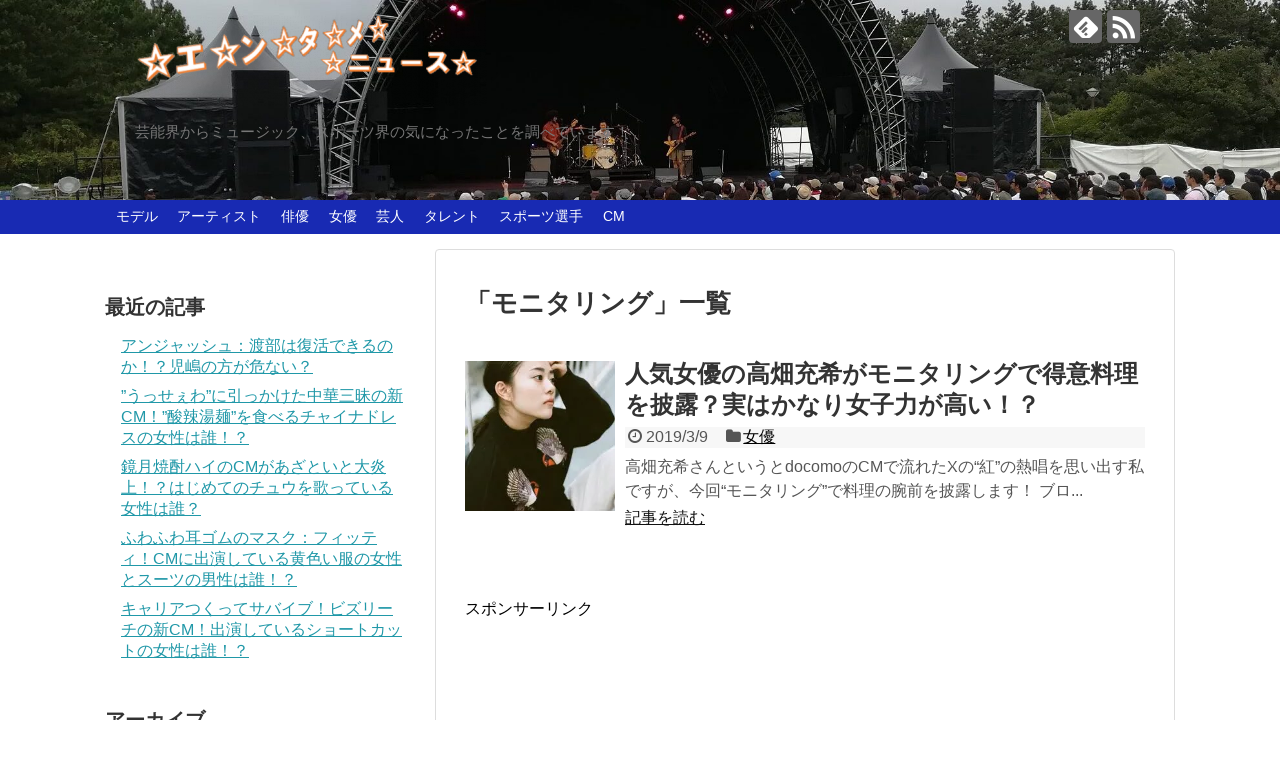

--- FILE ---
content_type: text/html; charset=UTF-8
request_url: https://basser.xyz/tag/%E3%83%A2%E3%83%8B%E3%82%BF%E3%83%AA%E3%83%B3%E3%82%B0
body_size: 11174
content:
<!DOCTYPE html>
<html dir="ltr" lang="ja" prefix="og: https://ogp.me/ns#" id="html">
<head>
<!-- Global site tag (gtag.js) - Google Analytics -->
<script async src="https://www.googletagmanager.com/gtag/js?id=UA-59617553-4"></script>
<script>
  window.dataLayer = window.dataLayer || [];
  function gtag(){dataLayer.push(arguments);}
  gtag('js', new Date());

  gtag('config', 'UA-59617553-4');
</script>
<!-- /Global site tag (gtag.js) - Google Analytics -->
<meta charset="UTF-8">
  <meta name="viewport" content="width=1280, maximum-scale=1, user-scalable=yes">
<link rel="alternate" type="application/rss+xml" title="エンタメニュース RSS Feed" href="https://basser.xyz/feed" />
<link rel="pingback" href="https://basser.xyz/bx/xmlrpc.php" />
<meta name="robots" content="noindex,follow">
<meta name="description" content="「モニタリング」の記事一覧です。" />
<meta name="keywords" content="モニタリング" />
<!-- OGP -->
<meta property="og:type" content="website">
<meta property="og:description" content="「モニタリング」の記事一覧です。">
<meta property="og:title" content="モニタリング | エンタメニュース | エンタメニュース">
<meta property="og:url" content="https://basser.xyz/tag/%e3%83%a2%e3%83%8b%e3%82%bf%e3%83%aa%e3%83%b3%e3%82%b0">
<meta property="og:image" content="https://basser.xyz/bx/wp-content/uploads/2018/04/entame_logo-e1522550892510.png">
<meta property="og:site_name" content="エンタメニュース">
<meta property="og:locale" content="ja_JP">
<!-- /OGP -->
<!-- Twitter Card -->
<meta name="twitter:card" content="summary">
<meta name="twitter:description" content="「モニタリング」の記事一覧です。">
<meta name="twitter:title" content="モニタリング | エンタメニュース | エンタメニュース">
<meta name="twitter:url" content="https://basser.xyz/tag/%e3%83%a2%e3%83%8b%e3%82%bf%e3%83%aa%e3%83%b3%e3%82%b0">
<meta name="twitter:image" content="https://basser.xyz/bx/wp-content/uploads/2018/04/entame_logo-e1522550892510.png">
<meta name="twitter:domain" content="basser.xyz">
<!-- /Twitter Card -->

<script async src="//pagead2.googlesyndication.com/pagead/js/adsbygoogle.js"></script>
<script>
     (adsbygoogle = window.adsbygoogle || []).push({
          google_ad_client: "ca-pub-6739052546453183",
          enable_page_level_ads: true
     });
</script>
<title>モニタリング | エンタメニュース</title>
	<style>img:is([sizes="auto" i], [sizes^="auto," i]) { contain-intrinsic-size: 3000px 1500px }</style>
	
		<!-- All in One SEO 4.7.6 - aioseo.com -->
	<meta name="robots" content="max-image-preview:large" />
	<link rel="canonical" href="https://basser.xyz/tag/%e3%83%a2%e3%83%8b%e3%82%bf%e3%83%aa%e3%83%b3%e3%82%b0" />
	<meta name="generator" content="All in One SEO (AIOSEO) 4.7.6" />
		<meta name="google" content="nositelinkssearchbox" />
		<script type="application/ld+json" class="aioseo-schema">
			{"@context":"https:\/\/schema.org","@graph":[{"@type":"BreadcrumbList","@id":"https:\/\/basser.xyz\/tag\/%E3%83%A2%E3%83%8B%E3%82%BF%E3%83%AA%E3%83%B3%E3%82%B0#breadcrumblist","itemListElement":[{"@type":"ListItem","@id":"https:\/\/basser.xyz\/#listItem","position":1,"name":"\u5bb6","item":"https:\/\/basser.xyz\/","nextItem":{"@type":"ListItem","@id":"https:\/\/basser.xyz\/tag\/%e3%83%a2%e3%83%8b%e3%82%bf%e3%83%aa%e3%83%b3%e3%82%b0#listItem","name":"\u30e2\u30cb\u30bf\u30ea\u30f3\u30b0"}},{"@type":"ListItem","@id":"https:\/\/basser.xyz\/tag\/%e3%83%a2%e3%83%8b%e3%82%bf%e3%83%aa%e3%83%b3%e3%82%b0#listItem","position":2,"name":"\u30e2\u30cb\u30bf\u30ea\u30f3\u30b0","previousItem":{"@type":"ListItem","@id":"https:\/\/basser.xyz\/#listItem","name":"\u5bb6"}}]},{"@type":"CollectionPage","@id":"https:\/\/basser.xyz\/tag\/%E3%83%A2%E3%83%8B%E3%82%BF%E3%83%AA%E3%83%B3%E3%82%B0#collectionpage","url":"https:\/\/basser.xyz\/tag\/%E3%83%A2%E3%83%8B%E3%82%BF%E3%83%AA%E3%83%B3%E3%82%B0","name":"\u30e2\u30cb\u30bf\u30ea\u30f3\u30b0 | \u30a8\u30f3\u30bf\u30e1\u30cb\u30e5\u30fc\u30b9","inLanguage":"ja","isPartOf":{"@id":"https:\/\/basser.xyz\/#website"},"breadcrumb":{"@id":"https:\/\/basser.xyz\/tag\/%E3%83%A2%E3%83%8B%E3%82%BF%E3%83%AA%E3%83%B3%E3%82%B0#breadcrumblist"}},{"@type":"Person","@id":"https:\/\/basser.xyz\/#person","name":"Plastic Boy","image":{"@type":"ImageObject","@id":"https:\/\/basser.xyz\/tag\/%E3%83%A2%E3%83%8B%E3%82%BF%E3%83%AA%E3%83%B3%E3%82%B0#personImage","url":"https:\/\/secure.gravatar.com\/avatar\/b3fedc597b971bc1b89c1648e3b2cdc6?s=96&d=mm&r=g","width":96,"height":96,"caption":"Plastic Boy"}},{"@type":"WebSite","@id":"https:\/\/basser.xyz\/#website","url":"https:\/\/basser.xyz\/","name":"\u30a8\u30f3\u30bf\u30e1\u30cb\u30e5\u30fc\u30b9","description":"\u82b8\u80fd\u754c\u304b\u3089\u30df\u30e5\u30fc\u30b8\u30c3\u30af\u3001\u30b9\u30dd\u30fc\u30c4\u754c\u306e\u6c17\u306b\u306a\u3063\u305f\u3053\u3068\u3092\u8abf\u3079\u3066\u3044\u307e\u3059\uff01","inLanguage":"ja","publisher":{"@id":"https:\/\/basser.xyz\/#person"}}]}
		</script>
		<!-- All in One SEO -->

<link rel='dns-prefetch' href='//stats.wp.com' />
<link rel='preconnect' href='//i0.wp.com' />
<link rel="alternate" type="application/rss+xml" title="エンタメニュース &raquo; フィード" href="https://basser.xyz/feed" />
<link rel="alternate" type="application/rss+xml" title="エンタメニュース &raquo; コメントフィード" href="https://basser.xyz/comments/feed" />
<script type="text/javascript" id="wpp-js" src="https://basser.xyz/bx/wp-content/plugins/wordpress-popular-posts/assets/js/wpp.min.js?ver=7.2.0" data-sampling="0" data-sampling-rate="100" data-api-url="https://basser.xyz/wp-json/wordpress-popular-posts" data-post-id="0" data-token="11eb87e01b" data-lang="0" data-debug="0"></script>
<link rel="alternate" type="application/rss+xml" title="エンタメニュース &raquo; モニタリング タグのフィード" href="https://basser.xyz/tag/%e3%83%a2%e3%83%8b%e3%82%bf%e3%83%aa%e3%83%b3%e3%82%b0/feed" />
<script type="text/javascript">
/* <![CDATA[ */
window._wpemojiSettings = {"baseUrl":"https:\/\/s.w.org\/images\/core\/emoji\/15.0.3\/72x72\/","ext":".png","svgUrl":"https:\/\/s.w.org\/images\/core\/emoji\/15.0.3\/svg\/","svgExt":".svg","source":{"concatemoji":"https:\/\/basser.xyz\/bx\/wp-includes\/js\/wp-emoji-release.min.js?ver=6.7.4&fver=20241129104628"}};
/*! This file is auto-generated */
!function(i,n){var o,s,e;function c(e){try{var t={supportTests:e,timestamp:(new Date).valueOf()};sessionStorage.setItem(o,JSON.stringify(t))}catch(e){}}function p(e,t,n){e.clearRect(0,0,e.canvas.width,e.canvas.height),e.fillText(t,0,0);var t=new Uint32Array(e.getImageData(0,0,e.canvas.width,e.canvas.height).data),r=(e.clearRect(0,0,e.canvas.width,e.canvas.height),e.fillText(n,0,0),new Uint32Array(e.getImageData(0,0,e.canvas.width,e.canvas.height).data));return t.every(function(e,t){return e===r[t]})}function u(e,t,n){switch(t){case"flag":return n(e,"\ud83c\udff3\ufe0f\u200d\u26a7\ufe0f","\ud83c\udff3\ufe0f\u200b\u26a7\ufe0f")?!1:!n(e,"\ud83c\uddfa\ud83c\uddf3","\ud83c\uddfa\u200b\ud83c\uddf3")&&!n(e,"\ud83c\udff4\udb40\udc67\udb40\udc62\udb40\udc65\udb40\udc6e\udb40\udc67\udb40\udc7f","\ud83c\udff4\u200b\udb40\udc67\u200b\udb40\udc62\u200b\udb40\udc65\u200b\udb40\udc6e\u200b\udb40\udc67\u200b\udb40\udc7f");case"emoji":return!n(e,"\ud83d\udc26\u200d\u2b1b","\ud83d\udc26\u200b\u2b1b")}return!1}function f(e,t,n){var r="undefined"!=typeof WorkerGlobalScope&&self instanceof WorkerGlobalScope?new OffscreenCanvas(300,150):i.createElement("canvas"),a=r.getContext("2d",{willReadFrequently:!0}),o=(a.textBaseline="top",a.font="600 32px Arial",{});return e.forEach(function(e){o[e]=t(a,e,n)}),o}function t(e){var t=i.createElement("script");t.src=e,t.defer=!0,i.head.appendChild(t)}"undefined"!=typeof Promise&&(o="wpEmojiSettingsSupports",s=["flag","emoji"],n.supports={everything:!0,everythingExceptFlag:!0},e=new Promise(function(e){i.addEventListener("DOMContentLoaded",e,{once:!0})}),new Promise(function(t){var n=function(){try{var e=JSON.parse(sessionStorage.getItem(o));if("object"==typeof e&&"number"==typeof e.timestamp&&(new Date).valueOf()<e.timestamp+604800&&"object"==typeof e.supportTests)return e.supportTests}catch(e){}return null}();if(!n){if("undefined"!=typeof Worker&&"undefined"!=typeof OffscreenCanvas&&"undefined"!=typeof URL&&URL.createObjectURL&&"undefined"!=typeof Blob)try{var e="postMessage("+f.toString()+"("+[JSON.stringify(s),u.toString(),p.toString()].join(",")+"));",r=new Blob([e],{type:"text/javascript"}),a=new Worker(URL.createObjectURL(r),{name:"wpTestEmojiSupports"});return void(a.onmessage=function(e){c(n=e.data),a.terminate(),t(n)})}catch(e){}c(n=f(s,u,p))}t(n)}).then(function(e){for(var t in e)n.supports[t]=e[t],n.supports.everything=n.supports.everything&&n.supports[t],"flag"!==t&&(n.supports.everythingExceptFlag=n.supports.everythingExceptFlag&&n.supports[t]);n.supports.everythingExceptFlag=n.supports.everythingExceptFlag&&!n.supports.flag,n.DOMReady=!1,n.readyCallback=function(){n.DOMReady=!0}}).then(function(){return e}).then(function(){var e;n.supports.everything||(n.readyCallback(),(e=n.source||{}).concatemoji?t(e.concatemoji):e.wpemoji&&e.twemoji&&(t(e.twemoji),t(e.wpemoji)))}))}((window,document),window._wpemojiSettings);
/* ]]> */
</script>
<link rel='stylesheet' id='simplicity-style-css' href='https://basser.xyz/bx/wp-content/themes/simplicity2/style.css?ver=6.7.4&#038;fver=20180328110228' type='text/css' media='all' />
<link rel='stylesheet' id='responsive-style-css' href='https://basser.xyz/bx/wp-content/themes/simplicity2/css/responsive-pc.css?ver=6.7.4&#038;fver=20180328110229' type='text/css' media='all' />
<link rel='stylesheet' id='skin-style-css' href='https://basser.xyz/bx/wp-content/themes/simplicity2/skins/large-picture-header/style.css?ver=6.7.4&#038;fver=20180328110228' type='text/css' media='all' />
<link rel='stylesheet' id='font-awesome-style-css' href='https://basser.xyz/bx/wp-content/themes/simplicity2/webfonts/css/font-awesome.min.css?ver=6.7.4&#038;fver=20180328110228' type='text/css' media='all' />
<link rel='stylesheet' id='icomoon-style-css' href='https://basser.xyz/bx/wp-content/themes/simplicity2/webfonts/icomoon/style.css?ver=6.7.4&#038;fver=20180328110228' type='text/css' media='all' />
<link rel='stylesheet' id='extension-style-css' href='https://basser.xyz/bx/wp-content/themes/simplicity2/css/extension.css?ver=6.7.4&#038;fver=20180328110229' type='text/css' media='all' />
<style id='extension-style-inline-css' type='text/css'>
#navi ul,#navi ul.sub-menu,#navi ul.children{background-color:#182ab3;border-color:#182ab3}#navi{background-color:#182ab3}@media screen and (max-width:1110px){#navi{background-color:transparent}}#navi ul li a{color:#fff}#navi ul li a:hover{background-color:#7d3dab}#main{float:right}#sidebar{float:left}#sharebar{margin-left:700px} #mobile-menu a{color:#fff}#mobile-menu a{background-color:#182ab3}#page-top a{background-color:#897400}#footer{background-color:#182ab3}#h-top{min-height:200px} #header{background-image:url(https://basser.xyz/bx/wp-content/uploads/2018/10/entameheaderback-1-e1538558539811.jpg);background-position:0 0;background-size:100% auto;background-repeat:no-repeat}@media screen and (max-width:1110px){#navi{background-color:#182ab3}}@media screen and (max-width:639px){.article br{display:block}}
</style>
<link rel='stylesheet' id='child-style-css' href='https://basser.xyz/bx/wp-content/themes/simplicity2-child/style.css?ver=6.7.4&#038;fver=20180328110259' type='text/css' media='all' />
<link rel='stylesheet' id='print-style-css' href='https://basser.xyz/bx/wp-content/themes/simplicity2/css/print.css?ver=6.7.4&#038;fver=20180328110229' type='text/css' media='print' />
<style id='wp-emoji-styles-inline-css' type='text/css'>

	img.wp-smiley, img.emoji {
		display: inline !important;
		border: none !important;
		box-shadow: none !important;
		height: 1em !important;
		width: 1em !important;
		margin: 0 0.07em !important;
		vertical-align: -0.1em !important;
		background: none !important;
		padding: 0 !important;
	}
</style>
<link rel='stylesheet' id='wp-block-library-css' href='https://basser.xyz/bx/wp-includes/css/dist/block-library/style.min.css?ver=6.7.4&#038;fver=20241129104628' type='text/css' media='all' />
<link rel='stylesheet' id='mediaelement-css' href='https://basser.xyz/bx/wp-includes/js/mediaelement/mediaelementplayer-legacy.min.css?ver=4.2.17&#038;fver=20201225080917' type='text/css' media='all' />
<link rel='stylesheet' id='wp-mediaelement-css' href='https://basser.xyz/bx/wp-includes/js/mediaelement/wp-mediaelement.min.css?ver=6.7.4&#038;fver=20191113023502' type='text/css' media='all' />
<style id='jetpack-sharing-buttons-style-inline-css' type='text/css'>
.jetpack-sharing-buttons__services-list{display:flex;flex-direction:row;flex-wrap:wrap;gap:0;list-style-type:none;margin:5px;padding:0}.jetpack-sharing-buttons__services-list.has-small-icon-size{font-size:12px}.jetpack-sharing-buttons__services-list.has-normal-icon-size{font-size:16px}.jetpack-sharing-buttons__services-list.has-large-icon-size{font-size:24px}.jetpack-sharing-buttons__services-list.has-huge-icon-size{font-size:36px}@media print{.jetpack-sharing-buttons__services-list{display:none!important}}.editor-styles-wrapper .wp-block-jetpack-sharing-buttons{gap:0;padding-inline-start:0}ul.jetpack-sharing-buttons__services-list.has-background{padding:1.25em 2.375em}
</style>
<style id='classic-theme-styles-inline-css' type='text/css'>
/*! This file is auto-generated */
.wp-block-button__link{color:#fff;background-color:#32373c;border-radius:9999px;box-shadow:none;text-decoration:none;padding:calc(.667em + 2px) calc(1.333em + 2px);font-size:1.125em}.wp-block-file__button{background:#32373c;color:#fff;text-decoration:none}
</style>
<style id='global-styles-inline-css' type='text/css'>
:root{--wp--preset--aspect-ratio--square: 1;--wp--preset--aspect-ratio--4-3: 4/3;--wp--preset--aspect-ratio--3-4: 3/4;--wp--preset--aspect-ratio--3-2: 3/2;--wp--preset--aspect-ratio--2-3: 2/3;--wp--preset--aspect-ratio--16-9: 16/9;--wp--preset--aspect-ratio--9-16: 9/16;--wp--preset--color--black: #000000;--wp--preset--color--cyan-bluish-gray: #abb8c3;--wp--preset--color--white: #ffffff;--wp--preset--color--pale-pink: #f78da7;--wp--preset--color--vivid-red: #cf2e2e;--wp--preset--color--luminous-vivid-orange: #ff6900;--wp--preset--color--luminous-vivid-amber: #fcb900;--wp--preset--color--light-green-cyan: #7bdcb5;--wp--preset--color--vivid-green-cyan: #00d084;--wp--preset--color--pale-cyan-blue: #8ed1fc;--wp--preset--color--vivid-cyan-blue: #0693e3;--wp--preset--color--vivid-purple: #9b51e0;--wp--preset--gradient--vivid-cyan-blue-to-vivid-purple: linear-gradient(135deg,rgba(6,147,227,1) 0%,rgb(155,81,224) 100%);--wp--preset--gradient--light-green-cyan-to-vivid-green-cyan: linear-gradient(135deg,rgb(122,220,180) 0%,rgb(0,208,130) 100%);--wp--preset--gradient--luminous-vivid-amber-to-luminous-vivid-orange: linear-gradient(135deg,rgba(252,185,0,1) 0%,rgba(255,105,0,1) 100%);--wp--preset--gradient--luminous-vivid-orange-to-vivid-red: linear-gradient(135deg,rgba(255,105,0,1) 0%,rgb(207,46,46) 100%);--wp--preset--gradient--very-light-gray-to-cyan-bluish-gray: linear-gradient(135deg,rgb(238,238,238) 0%,rgb(169,184,195) 100%);--wp--preset--gradient--cool-to-warm-spectrum: linear-gradient(135deg,rgb(74,234,220) 0%,rgb(151,120,209) 20%,rgb(207,42,186) 40%,rgb(238,44,130) 60%,rgb(251,105,98) 80%,rgb(254,248,76) 100%);--wp--preset--gradient--blush-light-purple: linear-gradient(135deg,rgb(255,206,236) 0%,rgb(152,150,240) 100%);--wp--preset--gradient--blush-bordeaux: linear-gradient(135deg,rgb(254,205,165) 0%,rgb(254,45,45) 50%,rgb(107,0,62) 100%);--wp--preset--gradient--luminous-dusk: linear-gradient(135deg,rgb(255,203,112) 0%,rgb(199,81,192) 50%,rgb(65,88,208) 100%);--wp--preset--gradient--pale-ocean: linear-gradient(135deg,rgb(255,245,203) 0%,rgb(182,227,212) 50%,rgb(51,167,181) 100%);--wp--preset--gradient--electric-grass: linear-gradient(135deg,rgb(202,248,128) 0%,rgb(113,206,126) 100%);--wp--preset--gradient--midnight: linear-gradient(135deg,rgb(2,3,129) 0%,rgb(40,116,252) 100%);--wp--preset--font-size--small: 13px;--wp--preset--font-size--medium: 20px;--wp--preset--font-size--large: 36px;--wp--preset--font-size--x-large: 42px;--wp--preset--spacing--20: 0.44rem;--wp--preset--spacing--30: 0.67rem;--wp--preset--spacing--40: 1rem;--wp--preset--spacing--50: 1.5rem;--wp--preset--spacing--60: 2.25rem;--wp--preset--spacing--70: 3.38rem;--wp--preset--spacing--80: 5.06rem;--wp--preset--shadow--natural: 6px 6px 9px rgba(0, 0, 0, 0.2);--wp--preset--shadow--deep: 12px 12px 50px rgba(0, 0, 0, 0.4);--wp--preset--shadow--sharp: 6px 6px 0px rgba(0, 0, 0, 0.2);--wp--preset--shadow--outlined: 6px 6px 0px -3px rgba(255, 255, 255, 1), 6px 6px rgba(0, 0, 0, 1);--wp--preset--shadow--crisp: 6px 6px 0px rgba(0, 0, 0, 1);}:where(.is-layout-flex){gap: 0.5em;}:where(.is-layout-grid){gap: 0.5em;}body .is-layout-flex{display: flex;}.is-layout-flex{flex-wrap: wrap;align-items: center;}.is-layout-flex > :is(*, div){margin: 0;}body .is-layout-grid{display: grid;}.is-layout-grid > :is(*, div){margin: 0;}:where(.wp-block-columns.is-layout-flex){gap: 2em;}:where(.wp-block-columns.is-layout-grid){gap: 2em;}:where(.wp-block-post-template.is-layout-flex){gap: 1.25em;}:where(.wp-block-post-template.is-layout-grid){gap: 1.25em;}.has-black-color{color: var(--wp--preset--color--black) !important;}.has-cyan-bluish-gray-color{color: var(--wp--preset--color--cyan-bluish-gray) !important;}.has-white-color{color: var(--wp--preset--color--white) !important;}.has-pale-pink-color{color: var(--wp--preset--color--pale-pink) !important;}.has-vivid-red-color{color: var(--wp--preset--color--vivid-red) !important;}.has-luminous-vivid-orange-color{color: var(--wp--preset--color--luminous-vivid-orange) !important;}.has-luminous-vivid-amber-color{color: var(--wp--preset--color--luminous-vivid-amber) !important;}.has-light-green-cyan-color{color: var(--wp--preset--color--light-green-cyan) !important;}.has-vivid-green-cyan-color{color: var(--wp--preset--color--vivid-green-cyan) !important;}.has-pale-cyan-blue-color{color: var(--wp--preset--color--pale-cyan-blue) !important;}.has-vivid-cyan-blue-color{color: var(--wp--preset--color--vivid-cyan-blue) !important;}.has-vivid-purple-color{color: var(--wp--preset--color--vivid-purple) !important;}.has-black-background-color{background-color: var(--wp--preset--color--black) !important;}.has-cyan-bluish-gray-background-color{background-color: var(--wp--preset--color--cyan-bluish-gray) !important;}.has-white-background-color{background-color: var(--wp--preset--color--white) !important;}.has-pale-pink-background-color{background-color: var(--wp--preset--color--pale-pink) !important;}.has-vivid-red-background-color{background-color: var(--wp--preset--color--vivid-red) !important;}.has-luminous-vivid-orange-background-color{background-color: var(--wp--preset--color--luminous-vivid-orange) !important;}.has-luminous-vivid-amber-background-color{background-color: var(--wp--preset--color--luminous-vivid-amber) !important;}.has-light-green-cyan-background-color{background-color: var(--wp--preset--color--light-green-cyan) !important;}.has-vivid-green-cyan-background-color{background-color: var(--wp--preset--color--vivid-green-cyan) !important;}.has-pale-cyan-blue-background-color{background-color: var(--wp--preset--color--pale-cyan-blue) !important;}.has-vivid-cyan-blue-background-color{background-color: var(--wp--preset--color--vivid-cyan-blue) !important;}.has-vivid-purple-background-color{background-color: var(--wp--preset--color--vivid-purple) !important;}.has-black-border-color{border-color: var(--wp--preset--color--black) !important;}.has-cyan-bluish-gray-border-color{border-color: var(--wp--preset--color--cyan-bluish-gray) !important;}.has-white-border-color{border-color: var(--wp--preset--color--white) !important;}.has-pale-pink-border-color{border-color: var(--wp--preset--color--pale-pink) !important;}.has-vivid-red-border-color{border-color: var(--wp--preset--color--vivid-red) !important;}.has-luminous-vivid-orange-border-color{border-color: var(--wp--preset--color--luminous-vivid-orange) !important;}.has-luminous-vivid-amber-border-color{border-color: var(--wp--preset--color--luminous-vivid-amber) !important;}.has-light-green-cyan-border-color{border-color: var(--wp--preset--color--light-green-cyan) !important;}.has-vivid-green-cyan-border-color{border-color: var(--wp--preset--color--vivid-green-cyan) !important;}.has-pale-cyan-blue-border-color{border-color: var(--wp--preset--color--pale-cyan-blue) !important;}.has-vivid-cyan-blue-border-color{border-color: var(--wp--preset--color--vivid-cyan-blue) !important;}.has-vivid-purple-border-color{border-color: var(--wp--preset--color--vivid-purple) !important;}.has-vivid-cyan-blue-to-vivid-purple-gradient-background{background: var(--wp--preset--gradient--vivid-cyan-blue-to-vivid-purple) !important;}.has-light-green-cyan-to-vivid-green-cyan-gradient-background{background: var(--wp--preset--gradient--light-green-cyan-to-vivid-green-cyan) !important;}.has-luminous-vivid-amber-to-luminous-vivid-orange-gradient-background{background: var(--wp--preset--gradient--luminous-vivid-amber-to-luminous-vivid-orange) !important;}.has-luminous-vivid-orange-to-vivid-red-gradient-background{background: var(--wp--preset--gradient--luminous-vivid-orange-to-vivid-red) !important;}.has-very-light-gray-to-cyan-bluish-gray-gradient-background{background: var(--wp--preset--gradient--very-light-gray-to-cyan-bluish-gray) !important;}.has-cool-to-warm-spectrum-gradient-background{background: var(--wp--preset--gradient--cool-to-warm-spectrum) !important;}.has-blush-light-purple-gradient-background{background: var(--wp--preset--gradient--blush-light-purple) !important;}.has-blush-bordeaux-gradient-background{background: var(--wp--preset--gradient--blush-bordeaux) !important;}.has-luminous-dusk-gradient-background{background: var(--wp--preset--gradient--luminous-dusk) !important;}.has-pale-ocean-gradient-background{background: var(--wp--preset--gradient--pale-ocean) !important;}.has-electric-grass-gradient-background{background: var(--wp--preset--gradient--electric-grass) !important;}.has-midnight-gradient-background{background: var(--wp--preset--gradient--midnight) !important;}.has-small-font-size{font-size: var(--wp--preset--font-size--small) !important;}.has-medium-font-size{font-size: var(--wp--preset--font-size--medium) !important;}.has-large-font-size{font-size: var(--wp--preset--font-size--large) !important;}.has-x-large-font-size{font-size: var(--wp--preset--font-size--x-large) !important;}
:where(.wp-block-post-template.is-layout-flex){gap: 1.25em;}:where(.wp-block-post-template.is-layout-grid){gap: 1.25em;}
:where(.wp-block-columns.is-layout-flex){gap: 2em;}:where(.wp-block-columns.is-layout-grid){gap: 2em;}
:root :where(.wp-block-pullquote){font-size: 1.5em;line-height: 1.6;}
</style>
<link rel='stylesheet' id='arve-css' href='https://basser.xyz/bx/wp-content/plugins/advanced-responsive-video-embedder/build/main.css?ver=755e5bf2bfafc15e7cc1&#038;fver=20241209014831' type='text/css' media='all' />
<link rel='stylesheet' id='wordpress-popular-posts-css-css' href='https://basser.xyz/bx/wp-content/plugins/wordpress-popular-posts/assets/css/wpp.css?ver=7.2.0&#038;fver=20241209014844' type='text/css' media='all' />
<script type="text/javascript" src="https://basser.xyz/bx/wp-includes/js/jquery/jquery.min.js?ver=3.7.1&amp;fver=20231216010532" id="jquery-core-js"></script>
<script type="text/javascript" src="https://basser.xyz/bx/wp-includes/js/jquery/jquery-migrate.min.js?ver=3.4.1&amp;fver=20231216010532" id="jquery-migrate-js"></script>
        <!-- Copyright protection script -->
        <meta http-equiv="imagetoolbar" content="no">
        <script>
            /*<![CDATA[*/
            document.oncontextmenu = function () {
                return false;
            };
            /*]]>*/
        </script>
        <script type="text/javascript">
            /*<![CDATA[*/
            document.onselectstart = function () {
                event = event || window.event;
                var custom_input = event.target || event.srcElement;

                if (custom_input.type !== "text" && custom_input.type !== "textarea" && custom_input.type !== "password") {
                    return false;
                } else {
                    return true;
                }

            };
            if (window.sidebar) {
                document.onmousedown = function (e) {
                    var obj = e.target;
                    if (obj.tagName.toUpperCase() === 'SELECT'
                        || obj.tagName.toUpperCase() === "INPUT"
                        || obj.tagName.toUpperCase() === "TEXTAREA"
                        || obj.tagName.toUpperCase() === "PASSWORD") {
                        return true;
                    } else {
                        return false;
                    }
                };
            }
            window.onload = function () {
                document.body.style.webkitTouchCallout = 'none';
                document.body.style.KhtmlUserSelect = 'none';
            }
            /*]]>*/
        </script>
        <script type="text/javascript">
            /*<![CDATA[*/
            if (parent.frames.length > 0) {
                top.location.replace(document.location);
            }
            /*]]>*/
        </script>
        <script>
            /*<![CDATA[*/
            document.ondragstart = function () {
                return false;
            };
            /*]]>*/
        </script>
        <style type="text/css">

            * {
                -webkit-touch-callout: none;
                -webkit-user-select: none;
                -moz-user-select: none;
                user-select: none;
            }

            img {
                -webkit-touch-callout: none;
                -webkit-user-select: none;
                -moz-user-select: none;
                user-select: none;
            }

            input, textarea, select {
	            -webkit-user-select: auto;
            }

        </style>
        <!-- End Copyright protection script -->

        <!-- Source hidden -->

        	<style>img#wpstats{display:none}</style>
		            <style id="wpp-loading-animation-styles">@-webkit-keyframes bgslide{from{background-position-x:0}to{background-position-x:-200%}}@keyframes bgslide{from{background-position-x:0}to{background-position-x:-200%}}.wpp-widget-block-placeholder,.wpp-shortcode-placeholder{margin:0 auto;width:60px;height:3px;background:#dd3737;background:linear-gradient(90deg,#dd3737 0%,#571313 10%,#dd3737 100%);background-size:200% auto;border-radius:3px;-webkit-animation:bgslide 1s infinite linear;animation:bgslide 1s infinite linear}</style>
            <style type="text/css">.broken_link, a.broken_link {
	text-decoration: line-through;
}</style><link rel="icon" href="https://i0.wp.com/basser.xyz/bx/wp-content/uploads/2018/04/cropped-IMG_20141212_235535.jpg?fit=32%2C32&#038;ssl=1" sizes="32x32" />
<link rel="icon" href="https://i0.wp.com/basser.xyz/bx/wp-content/uploads/2018/04/cropped-IMG_20141212_235535.jpg?fit=192%2C192&#038;ssl=1" sizes="192x192" />
<link rel="apple-touch-icon" href="https://i0.wp.com/basser.xyz/bx/wp-content/uploads/2018/04/cropped-IMG_20141212_235535.jpg?fit=180%2C180&#038;ssl=1" />
<meta name="msapplication-TileImage" content="https://i0.wp.com/basser.xyz/bx/wp-content/uploads/2018/04/cropped-IMG_20141212_235535.jpg?fit=270%2C270&#038;ssl=1" />
</head>
  <body class="archive tag tag-592" itemscope itemtype="http://schema.org/WebPage">
    <div id="container">

      <!-- header -->
      <header itemscope itemtype="http://schema.org/WPHeader">
        <div id="header" class="clearfix">
          <div id="header-in">

                        <div id="h-top">
              <!-- モバイルメニュー表示用のボタン -->
<div id="mobile-menu">
  <a id="mobile-menu-toggle" href="#"><span class="fa fa-bars fa-2x"></span></a>
</div>

              <div class="alignleft top-title-catchphrase">
                <!-- サイトのタイトル -->
<p id="site-title" itemscope itemtype="http://schema.org/Organization">
  <a href="https://basser.xyz/"><img src="https://basser.xyz/bx/wp-content/uploads/2018/04/entame_logo-e1522550892510.png" alt="エンタメニュース" class="site-title-img" /></a></p>
<!-- サイトの概要 -->
<p id="site-description">
  芸能界からミュージック、スポーツ界の気になったことを調べています！</p>
              </div>

              <div class="alignright top-sns-follows">
                                <!-- SNSページ -->
<div class="sns-pages">
<p class="sns-follow-msg">フォローする</p>
<ul class="snsp">
<li class="feedly-page"><a href="//feedly.com/i/subscription/feed/https://basser.xyz/feed" target="blank" title="feedlyで更新情報を購読" rel="nofollow"><span class="icon-feedly-logo"></span></a></li><li class="rss-page"><a href="https://basser.xyz/feed" target="_blank" title="RSSで更新情報をフォロー" rel="nofollow"><span class="icon-rss-logo"></span></a></li>  </ul>
</div>
                              </div>

            </div><!-- /#h-top -->
          </div><!-- /#header-in -->
        </div><!-- /#header -->
      </header>

      <!-- Navigation -->
<nav itemscope itemtype="http://schema.org/SiteNavigationElement">
  <div id="navi">
      	<div id="navi-in">
      <div class="menu-%e3%83%a1%e3%83%8b%e3%83%a5%e3%83%bc-container"><ul id="menu-%e3%83%a1%e3%83%8b%e3%83%a5%e3%83%bc" class="menu"><li id="menu-item-39" class="menu-item menu-item-type-taxonomy menu-item-object-category menu-item-39"><a href="https://basser.xyz/category/%e3%83%a2%e3%83%87%e3%83%ab">モデル</a></li>
<li id="menu-item-79" class="menu-item menu-item-type-taxonomy menu-item-object-category menu-item-79"><a href="https://basser.xyz/category/%e3%82%a2%e3%83%bc%e3%83%86%e3%82%a3%e3%82%b9%e3%83%88">アーティスト</a></li>
<li id="menu-item-81" class="menu-item menu-item-type-taxonomy menu-item-object-category menu-item-81"><a href="https://basser.xyz/category/%e4%bf%b3%e5%84%aa">俳優</a></li>
<li id="menu-item-82" class="menu-item menu-item-type-taxonomy menu-item-object-category menu-item-82"><a href="https://basser.xyz/category/%e5%a5%b3%e5%84%aa">女優</a></li>
<li id="menu-item-83" class="menu-item menu-item-type-taxonomy menu-item-object-category menu-item-83"><a href="https://basser.xyz/category/%e8%8a%b8%e4%ba%ba">芸人</a></li>
<li id="menu-item-128" class="menu-item menu-item-type-taxonomy menu-item-object-category menu-item-128"><a href="https://basser.xyz/category/%e3%82%bf%e3%83%ac%e3%83%b3%e3%83%88">タレント</a></li>
<li id="menu-item-129" class="menu-item menu-item-type-taxonomy menu-item-object-category menu-item-129"><a href="https://basser.xyz/category/%e3%82%b9%e3%83%9d%e3%83%bc%e3%83%84%e9%81%b8%e6%89%8b">スポーツ選手</a></li>
<li id="menu-item-697" class="menu-item menu-item-type-taxonomy menu-item-object-category menu-item-697"><a href="https://basser.xyz/category/cm">CM</a></li>
</ul></div>    </div><!-- /#navi-in -->
  </div><!-- /#navi -->
</nav>
<!-- /Navigation -->
      <!-- 本体部分 -->
      <div id="body">
        <div id="body-in" class="cf">

          
          <!-- main -->
          <main itemscope itemprop="mainContentOfPage">
            <div id="main" itemscope itemtype="http://schema.org/Blog">

  <h1 id="archive-title"><span class="archive-title-pb">「</span><span class="archive-title-text">モニタリング</span><span class="archive-title-pa">」</span><span class="archive-title-list-text">一覧</span></h1>






<div id="list">
<!-- 記事一覧 -->
<article id="post-1547" class="entry cf entry-card post-1547 post type-post status-publish format-standard has-post-thumbnail category-27 tag-592 tag-78 tag-591 tag-271 tag-590">
  <figure class="entry-thumb">
                  <a href="https://basser.xyz/takahatamitsuki-jyoshiryoku-1547" class="entry-image entry-image-link" title="人気女優の高畑充希がモニタリングで得意料理を披露？実はかなり女子力が高い！？"><img width="150" height="150" src="https://i0.wp.com/basser.xyz/bx/wp-content/uploads/2019/03/takahatamitsuki3.jpg?resize=150%2C150&amp;ssl=1" class="entry-thumnail wp-post-image" alt="" decoding="async" srcset="https://i0.wp.com/basser.xyz/bx/wp-content/uploads/2019/03/takahatamitsuki3.jpg?resize=150%2C150&amp;ssl=1 150w, https://i0.wp.com/basser.xyz/bx/wp-content/uploads/2019/03/takahatamitsuki3.jpg?resize=100%2C100&amp;ssl=1 100w, https://i0.wp.com/basser.xyz/bx/wp-content/uploads/2019/03/takahatamitsuki3.jpg?zoom=2&amp;resize=150%2C150&amp;ssl=1 300w" sizes="(max-width: 150px) 100vw, 150px" /></a>
            </figure><!-- /.entry-thumb -->

  <div class="entry-card-content">
  <header>
    <h2><a href="https://basser.xyz/takahatamitsuki-jyoshiryoku-1547" class="entry-title entry-title-link" title="人気女優の高畑充希がモニタリングで得意料理を披露？実はかなり女子力が高い！？">人気女優の高畑充希がモニタリングで得意料理を披露？実はかなり女子力が高い！？</a></h2>
    <p class="post-meta">
            <span class="post-date"><span class="fa fa-clock-o fa-fw"></span><span class="published">2019/3/9</span></span>
      
      <span class="category"><span class="fa fa-folder fa-fw"></span><a href="https://basser.xyz/category/%e5%a5%b3%e5%84%aa" rel="category tag">女優</a></span>

      
      
    </p><!-- /.post-meta -->
      </header>
  <p class="entry-snippet">高畑充希さんというとdocomoのCMで流れたXの“紅”の熱唱を思い出す私ですが、今回“モニタリング”で料理の腕前を披露します！

ブロ...</p>

    <footer>
    <p class="entry-read"><a href="https://basser.xyz/takahatamitsuki-jyoshiryoku-1547" class="entry-read-link">記事を読む</a></p>
  </footer>
  
</div><!-- /.entry-card-content -->
</article>  <div class="clear"></div>
</div><!-- /#list -->

  <!-- 文章下広告 -->
                     <div class="ad-article-bottom ad-space">
          <div class="ad-label">スポンサーリンク</div>
          <div class="ad-left ad-pc adsense-336">			<div class="textwidget"><p><script async src="//pagead2.googlesyndication.com/pagead/js/adsbygoogle.js"></script><br />
<!-- basser　レスポンシブ --><br />
<ins class="adsbygoogle"
     style="display:block"
     data-ad-client="ca-pub-6739052546453183"
     data-ad-slot="9872099053"
     data-ad-format="auto"></ins><br />
<script>
(adsbygoogle = window.adsbygoogle || []).push({});
</script></p>
</div>
		</div>
          <div class="ad-right ad-pc adsense-336">			<div class="textwidget"><p><script async src="//pagead2.googlesyndication.com/pagead/js/adsbygoogle.js"></script><br />
<!-- basser　レスポンシブ --><br />
<ins class="adsbygoogle"
     style="display:block"
     data-ad-client="ca-pub-6739052546453183"
     data-ad-slot="9872099053"
     data-ad-format="auto"></ins><br />
<script>
(adsbygoogle = window.adsbygoogle || []).push({});
</script></p>
</div>
		</div>
          <div class="clear"></div>
        </div>
            


            </div><!-- /#main -->
          </main>
        <!-- sidebar -->
<div id="sidebar" role="complementary">
    
  <div id="sidebar-widget">
  <!-- ウイジェット -->
  
<aside id="wpp-2" class="widget popular-posts">

</aside>

		<aside id="recent-posts-2" class="widget widget_recent_entries">
		<h3 class="widget_title sidebar_widget_title">最近の記事</h3>
		<ul>
											<li>
					<a href="https://basser.xyz/unjash-watabe-2893">アンジャッシュ：渡部は復活できるのか！？児嶋の方が危ない？</a>
									</li>
											<li>
					<a href="https://basser.xyz/cyukazannmai-cm-2878">”うっせぇわ”に引っかけた中華三昧の新CM！”酸辣湯麺”を食べるチャイナドレスの女性は誰！？</a>
									</li>
											<li>
					<a href="https://basser.xyz/kyogetsu-cm-2864">鏡月焼酎ハイのCMがあざといと大炎上！？はじめてのチュウを歌っている女性は誰？</a>
									</li>
											<li>
					<a href="https://basser.xyz/fitty-cm-2848">ふわふわ耳ゴムのマスク：フィッティ！CMに出演している黄色い服の女性とスーツの男性は誰！？</a>
									</li>
											<li>
					<a href="https://basser.xyz/bizreach-cm-2838">キャリアつくってサバイブ！ビズリーチの新CM！出演しているショートカットの女性は誰！？</a>
									</li>
					</ul>

		</aside><aside id="archives-2" class="widget widget_archive"><h3 class="widget_title sidebar_widget_title">アーカイブ</h3>		<label class="screen-reader-text" for="archives-dropdown-2">アーカイブ</label>
		<select id="archives-dropdown-2" name="archive-dropdown">
			
			<option value="">月を選択</option>
				<option value='https://basser.xyz/date/2022/02'> 2022年2月 </option>
	<option value='https://basser.xyz/date/2021/04'> 2021年4月 </option>
	<option value='https://basser.xyz/date/2021/03'> 2021年3月 </option>
	<option value='https://basser.xyz/date/2021/02'> 2021年2月 </option>
	<option value='https://basser.xyz/date/2021/01'> 2021年1月 </option>
	<option value='https://basser.xyz/date/2020/12'> 2020年12月 </option>
	<option value='https://basser.xyz/date/2020/11'> 2020年11月 </option>
	<option value='https://basser.xyz/date/2020/10'> 2020年10月 </option>
	<option value='https://basser.xyz/date/2020/09'> 2020年9月 </option>
	<option value='https://basser.xyz/date/2020/08'> 2020年8月 </option>
	<option value='https://basser.xyz/date/2020/07'> 2020年7月 </option>
	<option value='https://basser.xyz/date/2020/06'> 2020年6月 </option>
	<option value='https://basser.xyz/date/2020/05'> 2020年5月 </option>
	<option value='https://basser.xyz/date/2020/04'> 2020年4月 </option>
	<option value='https://basser.xyz/date/2020/03'> 2020年3月 </option>
	<option value='https://basser.xyz/date/2020/02'> 2020年2月 </option>
	<option value='https://basser.xyz/date/2020/01'> 2020年1月 </option>
	<option value='https://basser.xyz/date/2019/12'> 2019年12月 </option>
	<option value='https://basser.xyz/date/2019/11'> 2019年11月 </option>
	<option value='https://basser.xyz/date/2019/10'> 2019年10月 </option>
	<option value='https://basser.xyz/date/2019/09'> 2019年9月 </option>
	<option value='https://basser.xyz/date/2019/08'> 2019年8月 </option>
	<option value='https://basser.xyz/date/2019/07'> 2019年7月 </option>
	<option value='https://basser.xyz/date/2019/06'> 2019年6月 </option>
	<option value='https://basser.xyz/date/2019/05'> 2019年5月 </option>
	<option value='https://basser.xyz/date/2019/04'> 2019年4月 </option>
	<option value='https://basser.xyz/date/2019/03'> 2019年3月 </option>
	<option value='https://basser.xyz/date/2019/02'> 2019年2月 </option>
	<option value='https://basser.xyz/date/2019/01'> 2019年1月 </option>
	<option value='https://basser.xyz/date/2018/12'> 2018年12月 </option>
	<option value='https://basser.xyz/date/2018/11'> 2018年11月 </option>
	<option value='https://basser.xyz/date/2018/10'> 2018年10月 </option>
	<option value='https://basser.xyz/date/2018/09'> 2018年9月 </option>
	<option value='https://basser.xyz/date/2018/08'> 2018年8月 </option>
	<option value='https://basser.xyz/date/2018/07'> 2018年7月 </option>
	<option value='https://basser.xyz/date/2018/06'> 2018年6月 </option>
	<option value='https://basser.xyz/date/2018/05'> 2018年5月 </option>
	<option value='https://basser.xyz/date/2018/04'> 2018年4月 </option>

		</select>

			<script type="text/javascript">
/* <![CDATA[ */

(function() {
	var dropdown = document.getElementById( "archives-dropdown-2" );
	function onSelectChange() {
		if ( dropdown.options[ dropdown.selectedIndex ].value !== '' ) {
			document.location.href = this.options[ this.selectedIndex ].value;
		}
	}
	dropdown.onchange = onSelectChange;
})();

/* ]]> */
</script>
</aside><aside id="categories-2" class="widget widget_categories"><h3 class="widget_title sidebar_widget_title">カテゴリー</h3><form action="https://basser.xyz" method="get"><label class="screen-reader-text" for="cat">カテゴリー</label><select  name='cat' id='cat' class='postform'>
	<option value='-1'>カテゴリーを選択</option>
	<option class="level-0" value="117">CM</option>
	<option class="level-0" value="9">アーティスト</option>
	<option class="level-0" value="54">スポーツ選手</option>
	<option class="level-0" value="60">その他</option>
	<option class="level-0" value="48">タレント</option>
	<option class="level-0" value="2">モデル</option>
	<option class="level-0" value="21">俳優</option>
	<option class="level-0" value="27">女優</option>
	<option class="level-0" value="15">芸人</option>
</select>
</form><script type="text/javascript">
/* <![CDATA[ */

(function() {
	var dropdown = document.getElementById( "cat" );
	function onCatChange() {
		if ( dropdown.options[ dropdown.selectedIndex ].value > 0 ) {
			dropdown.parentNode.submit();
		}
	}
	dropdown.onchange = onCatChange;
})();

/* ]]> */
</script>
</aside><aside id="text-4" class="widget widget_text"><h3 class="widget_title sidebar_widget_title">ブログランキング参加中！応援お願いしますｍｍ</h3>			<div class="textwidget"><p><a href="//www.blogmura.com/ranking.html"><img loading="lazy" decoding="async" data-recalc-dims="1" src="https://i0.wp.com/www.blogmura.com/img/www103_20.gif?resize=103%2C20" width="103" height="20" border="0" alt="ブログランキング・にほんブログ村へ" /></a><br /><a href="//www.blogmura.com/ranking.html">にほんブログ村</a></p>
</div>
		</aside><aside id="search-2" class="widget widget_search"><form method="get" id="searchform" action="https://basser.xyz/">
	<input type="text" placeholder="ブログ内を検索" name="s" id="s">
	<input type="submit" id="searchsubmit" value="">
</form></aside>  </div>

  
</div><!-- /#sidebar -->
        </div><!-- /#body-in -->
      </div><!-- /#body -->

      <!-- footer -->
      <footer itemscope itemtype="http://schema.org/WPFooter">
        <div id="footer" class="main-footer">
          <div id="footer-in">

            
          <div class="clear"></div>
            <div id="copyright" class="wrapper">
                            <div id="footer-navi">
                <div id="footer-navi-in">
                  <div class="menu-%e3%83%a1%e3%83%8b%e3%83%a5%e3%83%bc-container"><ul id="menu-%e3%83%a1%e3%83%8b%e3%83%a5%e3%83%bc-1" class="menu"><li class="menu-item menu-item-type-taxonomy menu-item-object-category menu-item-39"><a href="https://basser.xyz/category/%e3%83%a2%e3%83%87%e3%83%ab">モデル</a></li>
<li class="menu-item menu-item-type-taxonomy menu-item-object-category menu-item-79"><a href="https://basser.xyz/category/%e3%82%a2%e3%83%bc%e3%83%86%e3%82%a3%e3%82%b9%e3%83%88">アーティスト</a></li>
<li class="menu-item menu-item-type-taxonomy menu-item-object-category menu-item-81"><a href="https://basser.xyz/category/%e4%bf%b3%e5%84%aa">俳優</a></li>
<li class="menu-item menu-item-type-taxonomy menu-item-object-category menu-item-82"><a href="https://basser.xyz/category/%e5%a5%b3%e5%84%aa">女優</a></li>
<li class="menu-item menu-item-type-taxonomy menu-item-object-category menu-item-83"><a href="https://basser.xyz/category/%e8%8a%b8%e4%ba%ba">芸人</a></li>
<li class="menu-item menu-item-type-taxonomy menu-item-object-category menu-item-128"><a href="https://basser.xyz/category/%e3%82%bf%e3%83%ac%e3%83%b3%e3%83%88">タレント</a></li>
<li class="menu-item menu-item-type-taxonomy menu-item-object-category menu-item-129"><a href="https://basser.xyz/category/%e3%82%b9%e3%83%9d%e3%83%bc%e3%83%84%e9%81%b8%e6%89%8b">スポーツ選手</a></li>
<li class="menu-item menu-item-type-taxonomy menu-item-object-category menu-item-697"><a href="https://basser.xyz/category/cm">CM</a></li>
</ul></div>                  </div>
              </div>
                            <div class="credit">
                &copy; 2018  <a href="https://basser.xyz">エンタメニュース</a>.              </div>

                          </div>
        </div><!-- /#footer-in -->
        </div><!-- /#footer -->
      </footer>
      <div id="page-top">
      <a id="move-page-top"><span class="fa fa-angle-double-up fa-2x"></span></a>
  
</div>
          </div><!-- /#container -->
    <script src="https://basser.xyz/bx/wp-content/themes/simplicity2/javascript.js?ver=6.7.4&fver=20180328110229" defer></script>
<script src="https://basser.xyz/bx/wp-content/themes/simplicity2-child/javascript.js?ver=6.7.4&fver=20180328110259" defer></script>
<script type="text/javascript" src="https://stats.wp.com/e-202604.js" id="jetpack-stats-js" data-wp-strategy="defer"></script>
<script type="text/javascript" id="jetpack-stats-js-after">
/* <![CDATA[ */
_stq = window._stq || [];
_stq.push([ "view", JSON.parse("{\"v\":\"ext\",\"blog\":\"217812787\",\"post\":\"0\",\"tz\":\"9\",\"srv\":\"basser.xyz\",\"j\":\"1:14.1\"}") ]);
_stq.push([ "clickTrackerInit", "217812787", "0" ]);
/* ]]> */
</script>
                

    
  </body>
</html>


--- FILE ---
content_type: text/html; charset=utf-8
request_url: https://www.google.com/recaptcha/api2/aframe
body_size: 266
content:
<!DOCTYPE HTML><html><head><meta http-equiv="content-type" content="text/html; charset=UTF-8"></head><body><script nonce="tsltbE9Fhu7bv4xRoZuGxw">/** Anti-fraud and anti-abuse applications only. See google.com/recaptcha */ try{var clients={'sodar':'https://pagead2.googlesyndication.com/pagead/sodar?'};window.addEventListener("message",function(a){try{if(a.source===window.parent){var b=JSON.parse(a.data);var c=clients[b['id']];if(c){var d=document.createElement('img');d.src=c+b['params']+'&rc='+(localStorage.getItem("rc::a")?sessionStorage.getItem("rc::b"):"");window.document.body.appendChild(d);sessionStorage.setItem("rc::e",parseInt(sessionStorage.getItem("rc::e")||0)+1);localStorage.setItem("rc::h",'1768907205041');}}}catch(b){}});window.parent.postMessage("_grecaptcha_ready", "*");}catch(b){}</script></body></html>